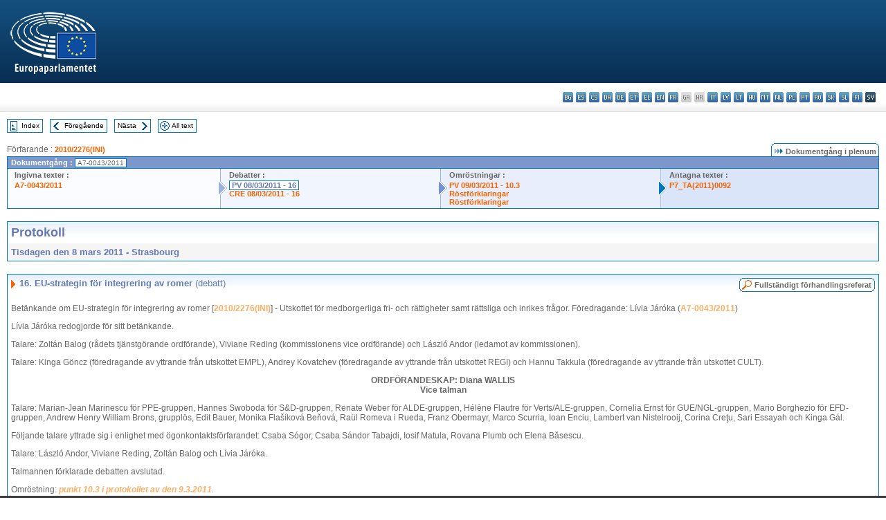

--- FILE ---
content_type: text/html; charset=UTF-8
request_url: https://www.europarl.europa.eu/doceo/document/PV-7-2011-03-08-ITM-016_SV.html
body_size: 1864
content:
<!DOCTYPE html>
<html lang="en">
<head>
    <meta charset="utf-8">
    <meta name="viewport" content="width=device-width, initial-scale=1">
    <title></title>
    <style>
        body {
            font-family: "Arial";
        }
    </style>
    <script type="text/javascript">
    window.awsWafCookieDomainList = [];
    window.gokuProps = {
"key":"AQIDAHjcYu/GjX+QlghicBgQ/7bFaQZ+m5FKCMDnO+vTbNg96AH8rhIMJ+z/0ZlnwNGCUsFTAAAAfjB8BgkqhkiG9w0BBwagbzBtAgEAMGgGCSqGSIb3DQEHATAeBglghkgBZQMEAS4wEQQM0xF1depSHZO07bzbAgEQgDtkDWjfu/iA1FFovrm1DbICsUAV04yfVyp7MT61DYp7EWM6jDnLUg9RkBp27QieKrX3EpH4gWzcP8WQoA==",
          "iv":"D549MgErkAAAAy22",
          "context":"2oavEMCNb95dztVQ3ce7guO4Oweo2rMhX8OmZeWyVgTulDiWI2TxMRQPA/hlg+TrGOq4225UZXaM2SPiCS8E4UhYNe0C3xrLBfwG6tBqSM+NWYyaXfYj0yoo9jz7wP8NDUNVstNYv51c/+m3kRxLvmw3RP6U62kHdSzRuBh9AIRIFGQQ1jU9SAWaGo1jWAOGBXo4I8hIkxU0cr9D1TIB+r5jHgMOaxhJAAmgqIaeXdlYNL7RsvXVIWUX5suFd1YGn4wp/5NhwoihcU6dlsoxnEJU2z9/kAkPHfQezw9//Y0kgbkSCjS7gcQU34pTt/dmyaDmn2NNB/XaJL+/nEhSuWVyDs+/5dOuocT6MG9gXxyGkGJcRNm77SIguXsiu+B0B9HprT1yhHUCbCEwUyf0X37t"
};
    </script>
    <script src="https://e3c1b12827d4.5ce583ec.us-east-2.token.awswaf.com/e3c1b12827d4/d7f65e927fcd/f9998b2f6105/challenge.js"></script>
</head>
<body>
    <div id="challenge-container"></div>
    <script type="text/javascript">
        AwsWafIntegration.saveReferrer();
        AwsWafIntegration.checkForceRefresh().then((forceRefresh) => {
            if (forceRefresh) {
                AwsWafIntegration.forceRefreshToken().then(() => {
                    window.location.reload(true);
                });
            } else {
                AwsWafIntegration.getToken().then(() => {
                    window.location.reload(true);
                });
            }
        });
    </script>
    <noscript>
        <h1>JavaScript is disabled</h1>
        In order to continue, we need to verify that you're not a robot.
        This requires JavaScript. Enable JavaScript and then reload the page.
    </noscript>
</body>
</html>

--- FILE ---
content_type: text/html;charset=UTF-8
request_url: https://www.europarl.europa.eu/doceo/document/PV-7-2011-03-08-ITM-016_SV.html
body_size: 4424
content:
<!DOCTYPE html PUBLIC "-//W3C//DTD XHTML 1.0 Transitional//EN" "http://www.w3.org/TR/xhtml1/DTD/xhtml1-transitional.dtd">
<html xmlns="http://www.w3.org/1999/xhtml" xml:lang="sv" lang="sv"><head><meta http-equiv="Content-Type" content="text/html; charset=UTF-8" /><meta http-equiv="Content-Language" content="sv" />

<title>Protokoll - EU-strategin för integrering av romer (debatt) - Tisdagen den 8 mars 2011</title><meta name="title" content="Protokoll - EU-strategin för integrering av romer (debatt) - Tisdagen den 8 mars 2011" /><meta name="language" content="sv" />

<meta name="robots" content="index, follow, noodp, noydir, notranslate" /><meta name="copyright" content="© Europeiska unionen, 2011 – Källa: Europaparlamentet" /><meta name="available" content="08-03-2011" /><meta name="sipade-leg" content="7" /><meta name="sipade-type" content="PV" /><meta property="og:title" content="Protokoll - EU-strategin för integrering av romer (debatt) - Tisdagen den 8 mars 2011" /><meta property="og:image" content="https://www.europarl.europa.eu/website/common/img/icon/sharelogo_facebook.jpg" />

<link rel="canonical" href="https://www.europarl.europa.eu/doceo/document/PV-7-2011-03-08-ITM-016_SV.html" />

<link href="/doceo/data/css/style_common.css" rel="stylesheet" type="text/css" /><link href="/doceo/data/css/style_common_print.css" rel="stylesheet" type="text/css" /><link href="/doceo/data/css/style_sipade.css" rel="stylesheet" type="text/css" /><link href="/doceo/data/css/style_activities.css" rel="stylesheet" type="text/css" /><link href="/doceo/data/css/common_sides.css" type="text/css" rel="stylesheet" /><link href="/doceo/data/css/style_sipade_oj_sched.css" type="text/css" rel="stylesheet" />
<script src="/doceo/data/js/overlib.js" type="text/javascript"> </script>
<script src="/doceo/data/js/swap_images.js" type="text/javascript"> </script>
<script src="/doceo/data/js/sipade.js" type="text/javascript"> </script>
<script src="/doceo/data/js/jquery-1.4.4.js" type="text/javascript"> </script><script src="/doceo/data/js/selectPvVotSec.js" type="text/javascript"> </script>
<script src="/doceo/data/js/sipade-OJ-SYN.js" type="text/javascript"> </script><!--ATI analytics script--><script type="text/javascript" data-tracker-name="ATInternet" defer data-value="/website/webanalytics/ati-doceo.js" src="//www.europarl.europa.eu/website/privacy-policy/privacy-policy.js" ></script></head><body bgcolor="#FFFFFF"><div id="overDiv" style="position:absolute; visibility:hidden; z-index:1000;"> </div><a name="top"></a><table cellpadding="0" cellspacing="0" border="0" width="100%"><tr><td><div id="header_sides" class="new">
<a href="/portal/sv"><img alt="Tillbaka till Europarl-webbplatsen" title="Tillbaka till Europarl-webbplatsen" src="/doceo/data/img/EP_logo_neg_SV.png" /></a><h3 class="ep_hidden">Choisissez la langue de votre document :</h3><ul class="language_select">
            <li><a title="bg - български" class="bg on" href="/doceo/document/PV-7-2011-03-08-ITM-016_BG.html">bg - български</a></li>
            <li><a title="es - español" class="es on" href="/doceo/document/PV-7-2011-03-08-ITM-016_ES.html">es - español</a></li>
            <li><a title="cs - čeština" class="cs on" href="/doceo/document/PV-7-2011-03-08-ITM-016_CS.html">cs - čeština</a></li>
            <li><a title="da - dansk" class="da on" href="/doceo/document/PV-7-2011-03-08-ITM-016_DA.html">da - dansk</a></li>
            <li><a title="de - Deutsch" class="de on" href="/doceo/document/PV-7-2011-03-08-ITM-016_DE.html">de - Deutsch</a></li>
            <li><a title="et - eesti keel" class="et on" href="/doceo/document/PV-7-2011-03-08-ITM-016_ET.html">et - eesti keel</a></li>
            <li><a title="el - ελληνικά" class="el on" href="/doceo/document/PV-7-2011-03-08-ITM-016_EL.html">el - ελληνικά</a></li>
            <li><a title="en - English" class="en on" href="/doceo/document/PV-7-2011-03-08-ITM-016_EN.html">en - English</a></li>
            <li><a title="fr - français" class="fr on" href="/doceo/document/PV-7-2011-03-08-ITM-016_FR.html">fr - français</a></li>
            <li class="ga" title="ga - Gaeilge">ga - Gaeilge</li>
            <li class="hr" title="hr - hrvatski">hr - hrvatski</li>
            <li><a title="it - italiano" class="it on" href="/doceo/document/PV-7-2011-03-08-ITM-016_IT.html">it - italiano</a></li>
            <li><a title="lv - latviešu valoda" class="lv on" href="/doceo/document/PV-7-2011-03-08-ITM-016_LV.html">lv - latviešu valoda</a></li>
            <li><a title="lt - lietuvių kalba" class="lt on" href="/doceo/document/PV-7-2011-03-08-ITM-016_LT.html">lt - lietuvių kalba</a></li>
            <li><a title="hu - magyar" class="hu on" href="/doceo/document/PV-7-2011-03-08-ITM-016_HU.html">hu - magyar</a></li>
            <li><a title="mt - Malti" class="mt on" href="/doceo/document/PV-7-2011-03-08-ITM-016_MT.html">mt - Malti</a></li>
            <li><a title="nl - Nederlands" class="nl on" href="/doceo/document/PV-7-2011-03-08-ITM-016_NL.html">nl - Nederlands</a></li>
            <li><a title="pl - polski" class="pl on" href="/doceo/document/PV-7-2011-03-08-ITM-016_PL.html">pl - polski</a></li>
            <li><a title="pt - português" class="pt on" href="/doceo/document/PV-7-2011-03-08-ITM-016_PT.html">pt - português</a></li>
            <li><a title="ro - română" class="ro on" href="/doceo/document/PV-7-2011-03-08-ITM-016_RO.html">ro - română</a></li>
            <li><a title="sk - slovenčina" class="sk on" href="/doceo/document/PV-7-2011-03-08-ITM-016_SK.html">sk - slovenčina</a></li>
            <li><a title="sl - slovenščina" class="sl on" href="/doceo/document/PV-7-2011-03-08-ITM-016_SL.html">sl - slovenščina</a></li>
            <li><a title="fi - suomi" class="fi on" href="/doceo/document/PV-7-2011-03-08-ITM-016_FI.html">fi - suomi</a></li>
            <li class="sv selected" title="sv - svenska">sv - svenska</li>
        </ul></div></td></tr><tr><td style="padding:10px;"><table width="100%" border="0" cellspacing="0" cellpadding="0"><tr><td><table border="0" align="left" cellpadding="0" cellspacing="0"><tr><td><table border="0" cellspacing="0" cellpadding="0" class="buttondocwin"><tr><td><a href="/doceo/document/PV-7-2011-03-08-TOC_SV.html"><img src="/doceo/data/img/navi_index.gif" width="16" height="16" border="0" align="absmiddle" alt="" /></a></td><td valign="middle"> <a href="/doceo/document/PV-7-2011-03-08-TOC_SV.html" title="Index">Index</a> </td></tr></table></td><td><img src="/doceo/data/img/spacer.gif" width="10" height="8" alt="" /></td><td><table border="0" cellspacing="0" cellpadding="0" class="buttondocwin"><tr><td><a href="/doceo/document/PV-7-2011-03-08-ITM-015_SV.html"><img src="/doceo/data/img/navi_previous.gif" width="16" height="16" border="0" align="absmiddle" alt="" /></a></td><td valign="middle"> <a href="/doceo/document/PV-7-2011-03-08-ITM-015_SV.html" title="Föregående">Föregående</a> </td></tr></table></td><td><img src="/doceo/data/img/spacer.gif" width="10" height="8" alt="" /></td><td><table border="0" cellspacing="0" cellpadding="0" class="buttondocwin"><tr><td valign="middle"> <a href="/doceo/document/PV-7-2011-03-08-ITM-017_SV.html" title="Nästa">Nästa</a> </td><td><a href="/doceo/document/PV-7-2011-03-08-ITM-017_SV.html"><img src="/doceo/data/img/navi_next.gif" width="16" height="16" border="0" align="absmiddle" alt="" /></a></td></tr></table></td><td><img src="/doceo/data/img/spacer.gif" width="10" height="8" alt="" /></td><td><table border="0" cellspacing="0" cellpadding="0" class="buttondocwin"><tr><td><a href="/doceo/document/PV-7-2011-03-08_SV.html"><img src="/doceo/data/img/navi_moredetails.gif" width="16" height="16" border="0" align="absmiddle" alt="" /></a></td><td valign="middle"> <a href="/doceo/document/PV-7-2011-03-08_SV.html" title="All text">All text</a> </td></tr></table></td><td><img src="/doceo/data/img/spacer.gif" width="10" height="8" alt="" /></td></tr><tr><td><img src="/doceo/data/img/spacer.gif" width="10" height="15" alt="" /></td></tr></table></td></tr></table><div xmlns:text="http://openoffice.org/2000/text" xmlns:xlink="http://www.w3.org/1999/xlink" xmlns:table="http://openoffice.org/2000/table" xmlns:fo="http://www.w3.org/1999/XSL/Format" xmlns:style="http://openoffice.org/2000/style" style="display:none" id="refhidden">PV-7-2011-03-08</div><div xmlns:text="http://openoffice.org/2000/text" xmlns:xlink="http://www.w3.org/1999/xlink" xmlns:table="http://openoffice.org/2000/table" xmlns:fo="http://www.w3.org/1999/XSL/Format" xmlns:style="http://openoffice.org/2000/style" style="display:none" id="lgNavhidden">SV</div><div xmlns:text="http://openoffice.org/2000/text" xmlns:xlink="http://www.w3.org/1999/xlink" xmlns:table="http://openoffice.org/2000/table" xmlns:fo="http://www.w3.org/1999/XSL/Format" xmlns:style="http://openoffice.org/2000/style" style="display:none" id="lgDochidden">SV</div><div xmlns:text="http://openoffice.org/2000/text" xmlns:xlink="http://www.w3.org/1999/xlink" xmlns:table="http://openoffice.org/2000/table" xmlns:fo="http://www.w3.org/1999/XSL/Format" xmlns:style="http://openoffice.org/2000/style" style="display:none" id="typeSourcehidden">iPlPv_Itm</div>
                <table border="0" cellpadding="0" cellspacing="0" width="100%"><tbody><tr><td align="left"><span class="contents">Förfarande : </span><a class="ring_ref_link" href="https://oeil.secure.europarl.europa.eu/oeil/popups/ficheprocedure.do?lang=en&amp;reference=2010/2276(INI)">2010/2276(INI)</a></td><td align="right"><table align="right" border="0" cellpadding="0" cellspacing="0"><tbody><tr><td><img src="/doceo/data/img/ring_tabs_left_doc_unselected.gif" height="19" width="4" alt="" /></td><td class="Tabs_doc_unselected"><img src="/doceo/data/img/ring_navi.gif" width="17" height="14" alt="" />Dokumentgång i plenum</td><td valign="middle"><img src="/doceo/data/img/ring_tabs_right_doc_unselected.gif" height="19" width="4" alt="" /></td></tr></tbody></table></td></tr></tbody></table><table class="doc_box_header" border="0" cellpadding="0" cellspacing="0" width="100%"><tbody><tr><td class="ring_multiple_bg" valign="top" colspan="7">Dokumentgång :
            <span class="ring_ref_selected_header">A7-0043/2011</span></td></tr><tr><td width="25%" valign="top" class="ring_step_bg1" nowrap="nowrap"><p class="ring_step_title">Ingivna texter :</p>
                        <a href="/doceo/document/A-7-2011-0043_SV.html" class="ring_ref_link">A7-0043/2011</a><br />
                    </td><td width="15" style="background-image:url(/doceo/data/img/ring_bg1.gif)"><img src="/doceo/data/img/ring_flech1.gif" height="22" width="13" border="0" alt="" /></td><td class="ring_step_bg2" valign="top" width="25%" nowrap="nowrap"><p class="ring_step_title">Debatter :</p>
                        <a class="ring_ref_selected">PV 08/03/2011 - 16</a><br />
                        <a href="/doceo/document/CRE-7-2011-03-08-ITM-016_SV.html" class="ring_ref_link">CRE 08/03/2011 - 16</a><br />
                    </td><td width="15" style="background-image:url(/doceo/data/img/ring_bg2.gif)"><img src="/doceo/data/img/ring_flech2.gif" width="13" height="22" border="0" alt="" /></td><td class="ring_step_bg3" valign="top" width="25%" nowrap="nowrap"><p class="ring_step_title">Omröstningar :</p>
                        <a href="/doceo/document/PV-7-2011-03-09-ITM-010-03_SV.html" class="ring_ref_link">PV 09/03/2011 - 10.3</a><br />
                        <a href="/doceo/document/CRE-7-2011-03-09-ITM-011_SV.html?textTabled=A-7-2011-0043#3-182-000" class="ring_ref_link">Röstförklaringar</a><br />
                        <a href="/doceo/document/CRE-7-2011-03-09-ITM-011_SV.html?textTabled=A-7-2011-0043#3-374-000" class="ring_ref_link">Röstförklaringar</a><br />
                    </td><td width="19" style="background-image:url(/doceo/data/img/ring_bg3.gif)"><img src="/doceo/data/img/ring_flech3.gif" height="22" width="13" border="0" alt="" /></td><td class="ring_step_bg4" valign="top" width="25%" nowrap="nowrap"><p class="ring_step_title">Antagna texter :</p>
                        <a href="/doceo/document/TA-7-2011-0092_SV.html" class="ring_ref_link">P7_TA(2011)0092</a><br />
                    </td></tr></tbody></table><br />
            

<table xmlns:text="http://openoffice.org/2000/text" xmlns:xlink="http://www.w3.org/1999/xlink" xmlns:table="http://openoffice.org/2000/table" xmlns:fo="http://www.w3.org/1999/XSL/Format" xmlns:style="http://openoffice.org/2000/style" width="100%" border="0" cellpadding="5" cellspacing="0" class="doc_box_header">
<tr><td align="left" valign="top" style="background-image:url(/doceo/data/img/gradient_blue.gif)" class="title_TA">Protokoll</td><td align="right" valign="top" style="background-image:url(/doceo/data/img/gradient_blue.gif)"></td></tr>
<tr><td class="doc_title" align="left" valign="top" bgcolor="#F5F5F5">Tisdagen den 8 mars 2011 - Strasbourg</td><td class="doc_title" align="right" valign="top" bgcolor="#F5F5F5"></td></tr></table><br xmlns:text="http://openoffice.org/2000/text" xmlns:xlink="http://www.w3.org/1999/xlink" xmlns:table="http://openoffice.org/2000/table" xmlns:fo="http://www.w3.org/1999/XSL/Format" xmlns:style="http://openoffice.org/2000/style" />


<table xmlns:text="http://openoffice.org/2000/text" xmlns:xlink="http://www.w3.org/1999/xlink" xmlns:table="http://openoffice.org/2000/table" xmlns:fo="http://www.w3.org/1999/XSL/Format" xmlns:style="http://openoffice.org/2000/style" width="100%" border="0" cellpadding="0" cellspacing="0" class="doc_box_header" style="padding-bottom:5px"><tr valign="top"><td>
<table width="100%" border="0" cellpadding="5" cellspacing="0">
<tr valign="top" style="padding-bottom:0px;padding-left:5px;padding-right:5px;padding-top:5px"><td align="left" style="background-image:url(/doceo/data/img/gradient_blue.gif)" class="doc_title"><img src="/doceo/data/img/arrow_title_doc.gif" width="8" height="14" border="0" align="absmiddle" alt="" /> 16. EU-strategin för integrering av romer <span style="font-weight:normal;">(debatt)</span></td><td style="background-image:url(/doceo/data/img/gradient_blue.gif)"><table align="right" cellpadding="0" cellspacing="0"><tr><td><a href="/doceo/document/CRE-7-2011-03-08-ITM-016_SV.html"><img src="/doceo/data/img/switch_pv_cre_left.gif" width="22" height="20" border="0" alt="" /></a></td><td class="switch_button_pv_cre"><a href="/doceo/document/CRE-7-2011-03-08-ITM-016_SV.html">Fullständigt förhandlingsreferat</a></td><td><a href="/doceo/document/CRE-7-2011-03-08-ITM-016_SV.html"><img src="/doceo/data/img/switch_pv_cre_right.gif" width="5" height="20" border="0" alt="" /></a></td></tr></table></td></tr></table>
<p class="contents" style="margin-left:5px;margin-right:5px;">Betänkande om EU-strategin för integrering av romer [<a href="https://oeil.secure.europarl.europa.eu/oeil/popups/ficheprocedure.do?lang=en&amp;reference=2010/2276(INI)">2010/2276(INI)</a>] - Utskottet för medborgerliga fri- och rättigheter samt rättsliga och inrikes frågor. Föredragande: Lívia Járóka (<a href="/doceo/document/A-7-2011-0043_SV.html">A7-0043/2011</a>)</p>
<p class="contents" style="margin-left:5px;margin-right:5px;">Lívia Járóka redogjorde för sitt betänkande.</p>
<p class="contents" style="margin-left:5px;margin-right:5px;">Talare: Zoltán Balog (rådets tjänstgörande ordförande), Viviane Reding (kommissionens vice ordförande) och László Andor (ledamot av kommissionen).</p>
<p class="contents" style="margin-left:5px;margin-right:5px;">Talare: Kinga Göncz (föredragande av yttrande från utskottet EMPL), Andrey Kovatchev (föredragande av yttrande från utskottet REGI) och Hannu Takkula (föredragande av yttrande från utskottet CULT).</p>
<p class="contents" style="margin-left:5px;margin-right:5px;text-align:center;"><span class="bold">ORDFÖRANDESKAP: Diana WALLIS<br />Vice talman</span></p>
<p class="contents" style="margin-left:5px;margin-right:5px;">Talare: Marian-Jean Marinescu för PPE-gruppen, Hannes Swoboda för S&amp;D-gruppen, Renate Weber för ALDE-gruppen, Hélène Flautre för Verts/ALE-gruppen, Cornelia Ernst för GUE/NGL-gruppen, Mario Borghezio för EFD-gruppen, Andrew Henry William Brons, grupplös, Edit Bauer, Monika Flašíková Beňová, Raül Romeva i Rueda, Franz Obermayr, Marco Scurria, Ioan Enciu, Lambert van Nistelrooij, Corina Creţu, Sari Essayah och Kinga Gál.</p>
<p class="contents" style="margin-left:5px;margin-right:5px;">Följande talare yttrade sig i enlighet med ögonkontaktsförfarandet: Csaba Sógor, Csaba Sándor Tabajdi, Iosif Matula, Rovana Plumb och Elena Băsescu.</p>
<p class="contents" style="margin-left:5px;margin-right:5px;">Talare: László Andor, Viviane Reding, Zoltán Balog och Lívia Járóka.</p>
<p class="contents" style="margin-left:5px;margin-right:5px;">Talmannen förklarade debatten avslutad.</p>
<p class="contents" style="margin-left:5px;margin-right:5px;">Omröstning: <span style="font-style:italic;"><a href="/doceo/document/PV-7-2011-03-09-ITM-010-03_SV.html">punkt 10.3 i protokollet av den 9.3.2011</a></span><span style="font-style:italic;">.</span></p></td></tr></table><table width="100%" border="0" cellspacing="0" cellpadding="5"><tr class="footerdocwin"><td></td><td align="right"><a target="_blank" href="/legal-notice/sv">Rättsligt meddelande</a> - <a target="_blank" href="/privacy-policy/sv">Integritetspolicy</a></td></tr></table></td></tr></table></body></html>